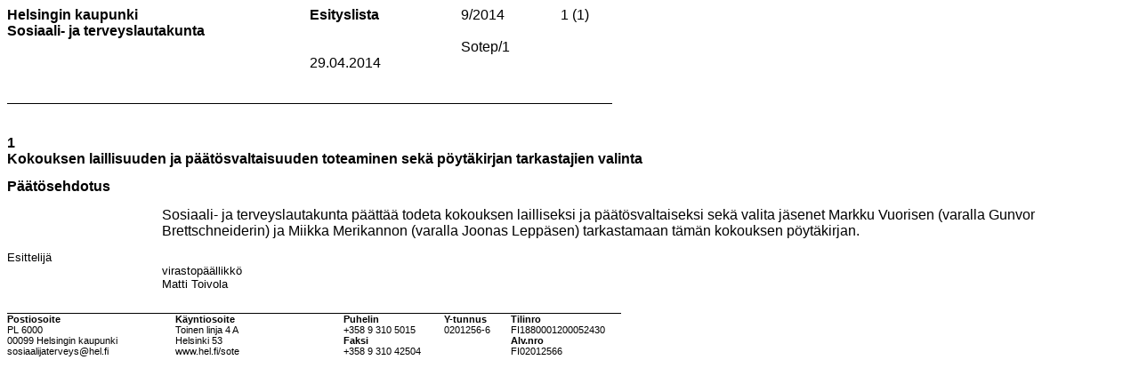

--- FILE ---
content_type: text/html
request_url: https://www.hel.fi/static/public/hela/Sosiaali-_ja_terveyslautakunta/Suomi/Paatostiedote/2014/Sote_2014-04-29_Sotelk_9_Pt/FA55C1BF-20CF-4EE9-816B-1B0BE281AFFA/Kokouksen_laillisuuden_ja_paatosvaltaisuuden_totea.html
body_size: 1491
content:
<?xml version="1.0" encoding="utf-8" standalone="no"?><!DOCTYPE html PUBLIC "-//W3C//DTD XHTML 1.0 Transitional//EN" "http://www.w3.org/TR/xhtml1/DTD/xhtml1-transitional.dtd"><html xmlns="http://www.w3.org/1999/xhtml"><head><meta http-equiv="Content-Type" content="text/html; charset=utf-8" /><meta http-equiv="Content-Style-Type" content="text/css" /><meta name="keywords" content="Ahjo" /><meta name="generator" content="Aspose.Words for .NET 9.1.0.0" /><title></title></head><body><div><table cellspacing="0" cellpadding="0" style="border-collapse:collapse; margin-left:0pt; width:510.3pt"><tr><td style="vertical-align:top; width:255.2pt"><p style="margin:0pt"><span style="font-family:Arial; font-size:12pt; font-weight:bold">Helsingin kaupunki</span></p></td><td style="vertical-align:top; width:127.55pt"><p style="margin:0pt"><span style="font-family:Arial; font-size:12pt; font-weight:bold">Esityslista</span></p></td><td style="vertical-align:top; width:64.05pt"><p style="margin:0pt"><span style="font-family:Arial; font-size:12pt">9/2014</span></p></td><td style="vertical-align:top; width:63.5pt"><p style="margin:0pt; text-align:center"><span style="font-family:Arial; font-size:12pt">1</span><span style="font-family:Arial; font-size:12pt"> (</span><span style="font-family:Arial; font-size:12pt">1</span><span style="font-family:Arial; font-size:12pt">)</span></p></td></tr><tr><td style="vertical-align:top; width:255.2pt"><p style="margin:0pt"><span style="font-family:Arial; font-size:12pt; font-weight:bold">Sosiaali- ja terveyslautakunta</span></p></td><td style="vertical-align:top; width:127.55pt"><p style="margin:0pt"><span style="font-family:Arial; font-size:12pt">&#xa0;</span></p></td><td colspan="2" style="vertical-align:top"><p style="margin:0pt"><span style="font-family:Arial; font-size:12pt">&#xa0;</span></p></td></tr><tr><td style="vertical-align:top; width:255.2pt"><p style="margin:0pt"><span style="font-family:Arial; font-size:12pt">&#xa0;</span></p></td><td style="vertical-align:top; width:127.55pt"><p style="margin:0pt"><span style="font-family:Arial; font-size:12pt">&#xa0;</span></p></td><td colspan="2" style="vertical-align:top"><p style="margin:0pt"><span style="font-family:Arial; font-size:12pt">Sotep/1</span></p></td></tr><tr><td style="vertical-align:top; width:255.2pt"><p style="margin:0pt"><span style="font-family:Arial; font-size:12pt">&#xa0;</span></p></td><td style="vertical-align:top; width:127.55pt"><p style="margin:0pt"><span style="font-family:Arial; font-size:12pt">29.04.2014</span></p></td><td colspan="2" style="vertical-align:top"><p style="margin:0pt"><span style="font-family:Arial; font-size:12pt">&#xa0;</span></p></td></tr><tr><td style="vertical-align:top; width:255.2pt"><p style="margin:0pt"><span style="font-family:Arial; font-size:12pt">&#xa0;</span></p></td><td style="vertical-align:top; width:127.55pt"><p style="margin:0pt"><span style="font-family:Arial; font-size:12pt">&#xa0;</span></p></td><td colspan="2" style="vertical-align:top"><p style="margin:0pt"><span style="font-family:Arial; font-size:12pt">&#xa0;</span></p></td></tr><tr><td style="border-bottom-color:#000000; border-bottom-style:solid; border-bottom-width:0.5pt; vertical-align:top; width:255.2pt"><p style="margin:0pt"><span style="font-family:Arial; font-size:12pt">&#xa0;</span></p></td><td style="border-bottom-color:#000000; border-bottom-style:solid; border-bottom-width:0.5pt; vertical-align:top; width:127.55pt"><p style="margin:0pt"><span style="font-family:Arial; font-size:12pt">&#xa0;</span></p></td><td colspan="2" style="border-bottom-color:#000000; border-bottom-style:solid; border-bottom-width:0.5pt; vertical-align:top"><p style="margin:0pt"><span style="font-family:Arial; font-size:12pt">&#xa0;</span></p></td></tr><!--[if !supportMisalignedColumns]><tr style="height:0pt"><td style="width:255.2pt; border:none"></td><td style="width:127.55pt; border:none"></td><td style="width:64.05pt; border:none"></td><td style="width:63.5pt; border:none"></td></tr><![endif]--></table><p style="margin:0pt"><span style="font-family:Calibri; font-size:11pt">&#xa0;</span></p><p style="margin:0pt"><a name="_GoBack"></a><span style="font-family:Arial; font-size:12pt">&#xa0;</span></p><p style="margin:0pt; page-break-inside:avoid"><span style="font-family:Arial; font-size:12pt; font-weight:bold">1</span></p><p style="margin:0pt 120.5pt 10pt 0pt; page-break-inside:avoid"><span style="font-family:Arial; font-size:12pt; font-weight:bold">Kokouksen laillisuuden ja päätösvaltaisuuden toteaminen sekä pöytäkirjan tarkastajien valinta </span></p><p style="margin:10pt 0pt; page-break-inside:avoid"><span style="font-family:Arial; font-size:12pt; font-weight:bold">Päätösehdotus</span></p><p style="margin:0pt 0pt 10pt 130.4pt"><span style="font-family:Arial; font-size:12pt">Sosiaali- ja terveyslautakunta päättää todeta kokouksen lailliseksi ja päätösvaltaiseksi sekä valita jäsenet Markku Vuorisen (varalla Gunvor Brettschneiderin) ja Miikka Merikannon (varalla Joonas Leppäsen) tarkastamaan tämän kokouksen pöytäkirjan.</span></p><p style="margin:0pt"><span style="font-family:Arial; font-size:10pt">Esittelijä</span></p><p style="margin:0pt 0pt 0pt 130.4pt"><span style="font-family:Arial; font-size:10pt">virastopäällikkö</span></p><p style="margin:0pt 0pt 10pt 130.4pt"><span style="font-family:Arial; font-size:10pt">Matti Toivola</span></p><table cellspacing="0" cellpadding="0" style="border-collapse:collapse; margin-left:0pt; width:517.65pt"><tr><td colspan="5" style="border-bottom-color:#000000; border-bottom-style:solid; border-bottom-width:0.5pt; vertical-align:top"><p style="margin:0pt"><span style="font-family:Arial; font-size:8pt">&#xa0;</span></p></td></tr><tr><td style="border-top-color:#000000; border-top-style:solid; border-top-width:0.5pt; vertical-align:top; width:142pt"><p style="margin:0pt"><span style="font-family:Arial; font-size:8pt; font-weight:bold">Postiosoite</span></p></td><td style="border-top-color:#000000; border-top-style:solid; border-top-width:0.5pt; vertical-align:top; width:141.75pt"><p style="margin:0pt"><span style="font-family:Arial; font-size:8pt; font-weight:bold">Käyntiosoite</span></p></td><td style="border-top-color:#000000; border-top-style:solid; border-top-width:0.5pt; vertical-align:top; width:85.05pt"><p style="margin:0pt"><span style="font-family:Arial; font-size:8pt; font-weight:bold">Puhelin</span></p></td><td style="border-top-color:#000000; border-top-style:solid; border-top-width:0.5pt; vertical-align:top; width:56.7pt"><p style="margin:0pt"><span style="font-family:Arial; font-size:8pt; font-weight:bold">Y-tunnus</span></p></td><td style="border-top-color:#000000; border-top-style:solid; border-top-width:0.5pt; vertical-align:top; width:92.15pt"><p style="margin:0pt"><span style="font-family:Arial; font-size:8pt; font-weight:bold">Tilinro</span></p></td></tr><tr><td style="vertical-align:top; width:142pt"><p style="margin:0pt"><span style="font-family:Arial; font-size:8pt">PL 6000</span></p></td><td style="vertical-align:top; width:141.75pt"><p style="margin:0pt"><span style="font-family:Arial; font-size:8pt">Toinen linja 4 A</span></p></td><td style="vertical-align:top; width:85.05pt"><p style="margin:0pt"><span style="font-family:Arial; font-size:8pt">+358 9 310 5015</span></p></td><td style="vertical-align:top; width:56.7pt"><p style="margin:0pt"><span style="font-family:Arial; font-size:8pt">0201256-6</span></p></td><td style="vertical-align:top; width:92.15pt"><p style="margin:0pt"><span style="font-family:Arial; font-size:8pt">FI1880001200052430</span></p></td></tr><tr><td style="vertical-align:top; width:142pt"><p style="margin:0pt"><span style="font-family:Arial; font-size:8pt">00099 Helsingin kaupunki</span></p></td><td style="vertical-align:top; width:141.75pt"><p style="margin:0pt"><span style="font-family:Arial; font-size:8pt">Helsinki 53</span></p></td><td style="vertical-align:top; width:85.05pt"><p style="margin:0pt"><span style="font-family:Arial; font-size:8pt; font-weight:bold">Faksi</span></p></td><td style="vertical-align:top; width:56.7pt"><p style="margin:0pt"><span style="font-family:Arial; font-size:8pt">&#xa0;</span></p></td><td style="vertical-align:top; width:92.15pt"><p style="margin:0pt"><span style="font-family:Arial; font-size:8pt; font-weight:bold">Alv.nro</span></p></td></tr><tr><td style="vertical-align:top; width:142pt"><p style="margin:0pt"><span style="font-family:Arial; font-size:8pt">sosiaalijaterveys@hel.fi</span></p></td><td style="vertical-align:top; width:141.75pt"><p style="margin:0pt"><span style="font-family:Arial; font-size:8pt">www.hel.fi/sote</span></p></td><td style="vertical-align:top; width:85.05pt"><p style="margin:0pt"><span style="font-family:Arial; font-size:8pt">+358 9 310 42504</span></p></td><td style="vertical-align:top; width:56.7pt"><p style="margin:0pt"><span style="font-family:Arial; font-size:8pt">&#xa0;</span></p></td><td style="vertical-align:top; width:92.15pt"><p style="margin:0pt"><span style="font-family:Arial; font-size:8pt">FI02012566</span></p></td></tr><tr><td style="vertical-align:top; width:142pt"><p style="margin:0pt"><span style="font-family:Arial; font-size:8pt">&#xa0;</span></p></td><td colspan="4" style="vertical-align:top"><p style="margin:0pt"><span style="font-family:Arial; font-size:8pt">&#xa0;</span></p></td></tr><!--[if !supportMisalignedColumns]><tr style="height:0pt"><td style="width:142pt; border:none"></td><td style="width:141.75pt; border:none"></td><td style="width:85.05pt; border:none"></td><td style="width:56.7pt; border:none"></td><td style="width:92.15pt; border:none"></td></tr><![endif]--></table><p style="margin:0pt"><span style="font-family:Calibri; font-size:11pt">&#xa0;</span></p></div></body></html>